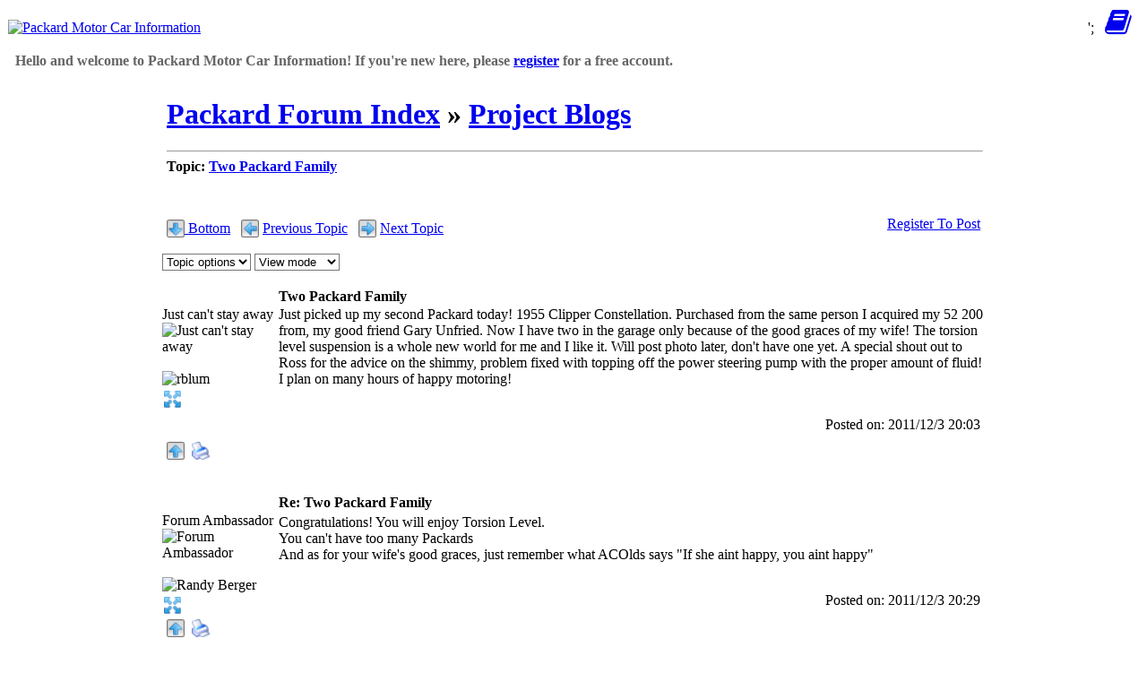

--- FILE ---
content_type: text/html; charset=UTF-8
request_url: https://packardinfo.com/xoops/html/modules/newbb/viewtopic.php?topic_id=8419&post_id=90649
body_size: 12222
content:
<!DOCTYPE html>
<html xmlns="http://www.w3.org/1999/xhtml" xml:lang="en" lang="en">
<head>
	
<meta id="viewport" name="viewport" content=" ">

<script type="text/javascript">
//mobile viewport hack
(function(){

  function apply_viewport(){
    if( /Android|webOS|iPhone|iPad|iPod|BlackBerry/i.test(navigator.userAgent)   ) {

      var ww = window.screen.width;
      var mw = 1024; // min width of site
      var ratio =  ww / mw; //calculate ratio
      var viewport_meta_tag = document.getElementById('viewport');
      if( ww < mw){ //smaller than minimum size
        viewport_meta_tag.setAttribute('content', 'width=device-width, initial-scale=' + ratio + ', user-scalable=yes');
      }
      else { //regular size
        viewport_meta_tag.setAttribute('content', 'width=device-width, initial-scale=1.0, user-scalable=yes');
      }
    }
  }

  //ok, i need to update viewport scale if screen dimentions changed
  window.addEventListener('resize', function(){
    apply_viewport();
  });

  apply_viewport();

}());
</script>
	
	
    <!-- Assign Theme name -->
        <!-- Title and meta -->
    <meta http-equiv="content-type" content="text/html; charset=UTF-8"/>
    <title>Re: Two Packard Family [Project Blogs] - Packard Motor Car Information</title>
    <meta name="robots" content="index,follow"/>
    <meta name="keywords" content="&amp;quot;If ACOlds Congratulations! Level. Packards Torsion graces, happy&amp;quot; happy, remember wife&#039;s "/>
    <meta name="description" content="Congratulations!  You will enjoy Torsion Level. You can&#039;t have too many Packards   And as for your wife&#039;s good graces, j"/>
    <meta name="rating" content="general"/>
    <meta name="author" content="Packard Information (packardinfo.com)"/>
    <meta name="copyright" content="Copyright 2006-2025, PackardInfo.com All Rights Reserved"/>
    <meta name="generator" content="XOOPS"/>

	<link rel="preconnect" href="https://fonts.googleapis.com">
	<link rel="preconnect" href="https://fonts.gstatic.com" crossorigin>
	<link href="https://fonts.googleapis.com/css2?family=Special+Elite&display=swap" rel="stylesheet">
	<link href="https://unpkg.com/filepond@^4/dist/filepond.css" rel="stylesheet" />
	
    <!-- Rss -->
    <link rel="alternate" type="application/rss+xml" title="" href="https://packardinfo.com/xoops/html/backend.php"/>

    <!-- Favicon -->
    <link rel="shortcut icon" type="image/ico" href="https://packardinfo.com/xoops/html/themes/packardinfotheme/icons/favicon.ico?v3">
    <link rel="icon" type="image/png" href="https://packardinfo.com/xoops/html/icons/favicon.png?v3">
	<link rel="apple-touch-icon" sizes="180x180" href="https://packardinfo.com/xoops/html/themes/packardinfotheme/icons/apple-touch-icon.png">
    <link rel="icon" type="image/png" sizes="32x32" href="https://packardinfo.com/xoops/html/themes/packardinfotheme/icons/favicon-32x32.png">
    <link rel="icon" type="image/png" sizes="16x16" href="https://packardinfo.com/xoops/html/themes/packardinfotheme/icons/favicon-16x16.png">
    
    <!-- Sheet Css -->
    <link rel="stylesheet" type="text/css" media="all" title="Style sheet" href="https://packardinfo.com/xoops/html/xoops.css"/>
    <link rel="stylesheet" type="text/css" media="all" title="Style sheet" href="https://packardinfo.com/xoops/html/themes/packardinfotheme/style.css?v6"/>
    <!--[if lte IE 8]>
    <link rel="stylesheet" href="https://packardinfo.com/xoops/html/themes/packardinfotheme/styleIE8.css" type="text/css"/>
    <![endif]-->

    <!-- customized header contents -->
    <script src="https://packardinfo.com/xoops/html/include/xoops.js" type="text/javascript"></script>
<script type="text/javascript" src="https://packardinfo.com/xoops/html/class/textsanitizer/image/image.js"></script>
<script src="https://packardinfo.com/xoops/html/modules/newbb/templates/js/language/english/newbb_toggle.js" type="text/javascript"></script>
<script src="https://packardinfo.com/xoops/html/modules/newbb/templates/js/language/english/newbb_validation.js" type="text/javascript"></script>
<script type="text/javascript">
//<![CDATA[
var toggle_cookie="newbb_0IP18.116.28.10G";
//]]></script>
<link rel="stylesheet" href="https://packardinfo.com/xoops/html/language/english/style.css" type="text/css" />
<link rel="stylesheet" href="https://packardinfo.com/xoops/html/modules/newbb/templates/css/language/english/style.css" type="text/css" />
<link rel="stylesheet" href="https://packardinfo.com/xoops/html/media/font-awesome/css/font-awesome.min.css" type="text/css" />


</head>
<body id="newbb" class="en">

<!-- Start Header -->
<table style="border-spacing: 0px;">
    <tr id="header">
        <td id="headerlogo"><a href="https://packardinfo.com/xoops/html/" title="Packard Motor Car Information"><img src="https://packardinfo.com/xoops/html/themes/packardinfotheme/logo_normal.jpg" width="586" height="81" alt="Packard Motor Car Information"/></a></td>
         
		 <td > <span style="float: right;height: 45px;">
			 <a href="javascript:void(0);" class="icon" onclick="showNotifyMenu()" onmouseover="mouseOverBell()" onmouseout="mouseOutBell()" id="NotifyA"><i class="fa fa-bell fa-2x" id="NotifyBell" style="display:none;"></i></a>&nbsp;';
			
				 
			 
		<a href="javascript:void(0);" class="icon" onclick="showNavMenu()">
			<i class="fa fa-bars fa-2x" id="HBbutton" style="display: none"></i></a>&nbsp;
			<a href="javascript:void(0);" class="icon" onclick="show_hide_column( 2, false)"><i class="fa fa-book fa-2x"></i></a>&nbsp;&nbsp;</span>
			
			</td>
    </tr>
    <tr>
        <td id="headerbar" colspan="2" style="vertical-align: middle; height: 25px;"><div class="kevmod" style="color:#666666"><B>&nbsp; Hello and welcome to Packard Motor Car Information! If you're new here, please <a href="https://packardinfo.com/xoops/html/register.php">register</a> for a free account. &nbsp;</B></div>
			
		</td>
        			
    </tr>
	</table>
<!-- End header -->
<div class="kevmod" id="navtest" style="background-color:#E9E9E9; text-align: center; font-size: 14px; display: none">
	 
	
     <!-- start module menu loop -->
           		     <p><span style="display: inline-block; text-align: center"><a class="topnav" href="https://packardinfo.com/xoops/html/modules/newbb/" title="Forums">Forums</a></span>
                     <p><span style="display: inline-block; text-align: center"><a class="topnav" href="https://packardinfo.com/xoops/html/modules/archive/" title="Literature Archive">Literature Archive</a></span>
                     <p><span style="display: inline-block; text-align: center"><a class="topnav" href="https://packardinfo.com/xoops/html/modules/myalbum/" title="Photo Archive">Photo Archive</a></span>
                     <p><span style="display: inline-block; text-align: center"><a class="topnav" href="https://packardinfo.com/xoops/html/modules/modelinfo/" title="Model Information">Model Information</a></span>
                     <p><span style="display: inline-block; text-align: center"><a class="topnav" href="https://packardinfo.com/xoops/html/modules/decoder/" title="Packard Decoder">Packard Decoder</a></span>
                     <p><span style="display: inline-block; text-align: center"><a class="topnav" href="https://packardinfo.com/xoops/html/modules/serviceinfo/" title="Factory Service Index">Factory Service Index</a></span>
                     <p><span style="display: inline-block; text-align: center"><a class="topnav" href="https://packardinfo.com/xoops/html/modules/partslist/" title="Factory Parts List">Factory Parts List</a></span>
                     <p><span style="display: inline-block; text-align: center"><a class="topnav" href="https://packardinfo.com/xoops/html/modules/parts/" title="Parts Cross-Reference">Parts Cross-Reference</a></span>
                     <p><span style="display: inline-block; text-align: center"><a class="topnav" href="https://packardinfo.com/xoops/html/modules/paintxref/" title="Paint Cross-Reference">Paint Cross-Reference</a></span>
                     <p><span style="display: inline-block; text-align: center"><a class="topnav" href="https://packardinfo.com/xoops/html/modules/registry/" title="Vehicle Registry">Vehicle Registry</a></span>
                     <p><span style="display: inline-block; text-align: center"><a class="topnav" href="https://packardinfo.com/xoops/html/modules/dealer/" title="Dealership List">Dealership List</a></span>
                     <p><span style="display: inline-block; text-align: center"><a class="topnav" href="https://packardinfo.com/xoops/html/modules/directory/" title="Directory">Directory</a></span>
                     <p><span style="display: inline-block; text-align: center"><a class="topnav" href="https://packardinfo.com/xoops/html/modules/pm/" title="Private Messaging">Private Messaging</a></span>
                <!-- end module menu loop -->
			
			</div>
		
			
<table style="border-spacing: 0px;">
    <tr>
        <!-- Start left blocks loop -->
        		
		  <td id="leftcolumn" style="width: 170px; ">
                            <div class="blockTitle">Login</div>
<div class="blockContent"><div class="txtcenter">
    <form style="margin-top: 0;" action="https://packardinfo.com/xoops/html/user.php" method="post">
        Username: <br>
        <input type="text" name="uname" size="12" value="" maxlength="25"/><br>
        Password: <br>
        <input type="password" name="pass" size="12" maxlength="32"/><br>
                    <input type="checkbox" name="rememberme" value="On" class="formButton"/>
            Remember me
            <br>
                <br>
        <input type="hidden" name="xoops_redirect" value="/xoops/html/modules/newbb/viewtopic.php?topic_id=8419&amp;post_id=90649"/>
        <input type="hidden" name="op" value="login"/>
        <input type="submit" value="User Login"/><br>
        
    </form>
    <br>
    <a href="https://packardinfo.com/xoops/html/user.php#lost" title="Lost Password?">Lost Password?</a>
    <br><br>
    <a href="https://packardinfo.com/xoops/html/register.php" title="Register now!">Register now!</a>
</div></div>                            <div class="blockTitle">FAQ&#039;s</div>
<div class="blockContent"><a href="https://packardinfo.com/xoops/html/modules/newbb/viewforum.php?forum=14">Answers to Frequently Asked Questions</a></div>                            <div class="blockTitle">Main Menu</div>
<div class="blockContent">
	<div class="even">
  	  <a class="menuTop " href="https://packardinfo.com/xoops/html/" title="Home">Home</a>
	</div>
	
    <!-- start module menu loop -->
    	<div class="odd">
        <a class="menuMain maincurrent" href="https://packardinfo.com/xoops/html/modules/newbb/" title="Forums">Forums</a>
		
        	</div>
    	<div class="even">
        <a class="menuMain maincurrent" href="https://packardinfo.com/xoops/html/modules/archive/" title="Literature Archive">Literature Archive</a>
		
        	</div>
    	<div class="odd">
        <a class="menuMain maincurrent" href="https://packardinfo.com/xoops/html/modules/myalbum/" title="Photo Archive">Photo Archive</a>
		
        	</div>
    	<div class="even">
        <a class="menuMain maincurrent" href="https://packardinfo.com/xoops/html/modules/modelinfo/" title="Model Information">Model Information</a>
		
        	</div>
    	<div class="odd">
        <a class="menuMain maincurrent" href="https://packardinfo.com/xoops/html/modules/decoder/" title="Packard Decoder">Packard Decoder</a>
		
        	</div>
    	<div class="even">
        <a class="menuMain maincurrent" href="https://packardinfo.com/xoops/html/modules/serviceinfo/" title="Factory Service Index">Factory Service Index</a>
		
        	</div>
    	<div class="odd">
        <a class="menuMain maincurrent" href="https://packardinfo.com/xoops/html/modules/partslist/" title="Factory Parts List">Factory Parts List</a>
		
        	</div>
    	<div class="even">
        <a class="menuMain maincurrent" href="https://packardinfo.com/xoops/html/modules/parts/" title="Parts Cross-Reference">Parts Cross-Reference</a>
		
        	</div>
    	<div class="odd">
        <a class="menuMain maincurrent" href="https://packardinfo.com/xoops/html/modules/paintxref/" title="Paint Cross-Reference">Paint Cross-Reference</a>
		
        	</div>
    	<div class="even">
        <a class="menuMain maincurrent" href="https://packardinfo.com/xoops/html/modules/registry/" title="Vehicle Registry">Vehicle Registry</a>
		
        	</div>
    	<div class="odd">
        <a class="menuMain maincurrent" href="https://packardinfo.com/xoops/html/modules/dealer/" title="Dealership List">Dealership List</a>
		
        	</div>
    	<div class="even">
        <a class="menuMain maincurrent" href="https://packardinfo.com/xoops/html/modules/directory/" title="Directory">Directory</a>
		
        	</div>
    	<div class="odd">
        <a class="menuMain maincurrent" href="https://packardinfo.com/xoops/html/modules/extcal/" title="Upcoming Events">Upcoming Events</a>
		
        	</div>
    	
    <!-- end module menu loop --></div>                            <div class="blockTitle">Recent Forum Topics</div>
<div class="blockContent"><table class="outer" style="border-spacing: 1px; border: none">
    
                <tr class="even">
                        <td><a href="https://packardinfo.com/xoops/html/modules/newbb/viewtopic.php?topic_id=30538&amp;post_id=295339#forumpost295339"> Once Upon a Time in Indiana…</a></td>
        </tr>
            <tr class="odd">
                        <td><a href="https://packardinfo.com/xoops/html/modules/newbb/viewtopic.php?topic_id=30516&amp;post_id=295338#forumpost295338"> 120B spark plugs</a></td>
        </tr>
            <tr class="even">
                        <td><a href="https://packardinfo.com/xoops/html/modules/newbb/viewtopic.php?topic_id=26214&amp;post_id=295336#forumpost295336"> BigKev's 1937 115-C Convert…</a></td>
        </tr>
            <tr class="odd">
                        <td><a href="https://packardinfo.com/xoops/html/modules/newbb/viewtopic.php?topic_id=30537&amp;post_id=295334#forumpost295334"> 1925 Packard 333 Carb Valve…</a></td>
        </tr>
            <tr class="even">
                        <td><a href="https://packardinfo.com/xoops/html/modules/newbb/viewtopic.php?topic_id=12534&amp;post_id=295331#forumpost295331"> Various Online Packard Post…</a></td>
        </tr>
            <tr class="odd">
                        <td><a href="https://packardinfo.com/xoops/html/modules/newbb/viewtopic.php?topic_id=30524&amp;post_id=295330#forumpost295330"> transmission shifter fork i…</a></td>
        </tr>
            <tr class="even">
                        <td><a href="https://packardinfo.com/xoops/html/modules/newbb/viewtopic.php?topic_id=30536&amp;post_id=295329#forumpost295329"> TO SELL, UPDATE: 1935-37 Se…</a></td>
        </tr>
            <tr class="odd">
                        <td><a href="https://packardinfo.com/xoops/html/modules/newbb/viewtopic.php?topic_id=30535&amp;post_id=295328#forumpost295328"> TO SELL, UPDATE: 1935-37 Se…</a></td>
        </tr>
            <tr class="even">
                        <td><a href="https://packardinfo.com/xoops/html/modules/newbb/viewtopic.php?topic_id=30534&amp;post_id=295327#forumpost295327"> TO SELL, UPDATE: 1935-37 Se…</a></td>
        </tr>
            <tr class="odd">
                        <td><a href="https://packardinfo.com/xoops/html/modules/newbb/viewtopic.php?topic_id=30234&amp;post_id=295326#forumpost295326"> 33RD Annual Florida Packard…</a></td>
        </tr>
    
    
</table>

</div>                            <div class="blockTitle">Who is Online</div>
<div class="blockContent"><strong>127</strong> user(s) are online (<strong>80</strong> user(s) are browsing <strong>Forums</strong>)
<br><br>
Members: 1
<br>
Guests: 126
<br><br>
 <a href="https://packardinfo.com/xoops/html/userinfo.php?uid=156175" title="51Pack200">51Pack200</a>,
<a href="javascript:openWithSelfMain('https://packardinfo.com/xoops/html/misc.php?action=showpopups&amp;type=online','Online',420,350);" title="more...">
    more...
</a></div>                            <div class="blockTitle">Helping out...</div>
<div class="blockContent"><small>PackardInfo is a free resource for Packard Owners that is completely supported by user donations. If you can help out, that would be great!</small>

<p>
<center><a href="https://www.paypal.com/donate?hosted_button_id=Q3MUTY37XPVTA"><img alt="Donate via PayPal" src="https://packardinfo.com/xoops/html/images/donateButton.png" title="Donate via PayPal" width="147" height="47" ></a></center>



</div>                            <div class="blockTitle">Video Content</div>
<div class="blockContent"><small>Visit PackardInfo.com YouTube Playlist</small>

<p>

<center><a href="https://youtube.com/playlist?list=PLdCsJcbik9YPVJHWHUhx9s0e6rtJ6DbGM"><img alt="Donate via PayPal" src="https://packardinfo.com/xoops/html/images/youtube.png" title="YouTube Playlist" width="48" height="34" ></a></center>



</div>                    </td>
                <!-- End left blocks loop -->

        <td id="centercolumn" style="width: auto">
            <!-- Display center blocks if any -->
                        <!-- End center top blocks loop -->

            <!-- Start content module page -->
                        <div id="content">
    <div class="forum_title">
       <div class="kevmod"><h1><a href="https://packardinfo.com/xoops/html/modules/newbb/index.php">Packard Forum Index</a> <span class="delimiter">&raquo;</span>
			<a href="https://packardinfo.com/xoops/html/modules/newbb/viewforum.php?forum=10">Project Blogs</a></h1></div>
			<hr class="align_left" width="99%" size="1">
			<strong>Topic: <a href="https://packardinfo.com/xoops/html/modules/newbb/viewtopic.php?topic_id=8419">Two Packard Family</a></strong> 			    </div>
	

<div class="clear"></div>
<br>





<div class="clear"></div>

    <div class="clear"></div>
<br>

<div style="padding: 5px;">
         <span class="icon_left">
                <a id="threadtop">
        </a><img src="https://packardinfo.com/xoops/html/modules/newbb/templates/images/icon/down.png" alt="Bottom" width="20" height="20" title="Bottom" align="middle" class='forum_icon' id=down ><a href="#threadbottom" style="vertical-align: -webkit-baseline-middle;"> Bottom</a>&nbsp;&nbsp;
        <img src="https://packardinfo.com/xoops/html/modules/newbb/templates/images/icon/previous.png" alt="Previous Topic" width="20" height="20" title="Previous Topic" align="middle" class='forum_icon' id=previous >&nbsp;<a href="https://packardinfo.com/xoops/html/modules/newbb/viewtopic.php?order=ASC&amp;topic_id=8419&amp;forum=10&amp;move=prev" style="vertical-align: -webkit-baseline-middle;">Previous Topic</a>&nbsp;&nbsp;
        <img src="https://packardinfo.com/xoops/html/modules/newbb/templates/images/icon/next.png" alt="Next Topic" width="20" height="20" title="Next Topic" align="middle" class='forum_icon' id=next >&nbsp;<a href="https://packardinfo.com/xoops/html/modules/newbb/viewtopic.php?order=ASC&amp;topic_id=8419&amp;forum=10&amp;move=next" style="vertical-align: -webkit-baseline-middle;">Next Topic</a>
    </span>
        <span class="icon_right">
&nbsp;&nbsp;<a href="https://packardinfo.com/xoops/html/user.php?xoops_redirect=/xoops/html/modules/newbb/viewtopic.php?topic_id=8419&amp;post_id=90649">Register To Post</a>
</span>
</div>
<div class="clear"></div>
<br>

<div>
    <div class="dropdown">
        <select name="topicoption" id="topicoption" onchange="if(this.options[this.selectedIndex].value.length >0 ) { window.document.location=this.options[this.selectedIndex].value;}">
            <option value="">Topic options</option>
                                </select>
                
        <select
                name="viewmode" id="viewmode"
                onchange="if(this.options[this.selectedIndex].value.length >0 ) { window.location=this.options[this.selectedIndex].value;}">
            <option value="">View mode</option>
                            <option value="https://packardinfo.com/xoops/html/modules/newbb/viewtopic.php?order=DESC&amp;status=$status&amp;topic_id=8419">Newest First</option>
                    </select>
                    </div>
        <div class="icon_right">
             </div>
</div>
<div class="clear"></div>
<br>




    <!-- START irmtfan assign forum_post_prefix smarty -->
    <!-- change the value to what you prefer. even value="" (no prefix) is acceptable -->
        <!-- it is the first time then add id=0 for recognizoing top of the topic to scroll when $post_id=0 (just $topic_id in the URL) -->
    <div id="forumpost0"></div>
<!-- END irmtfan assign forum_post_prefix smarty -->
<!-- irmtfan removed
-->
<table class="outer" cellpadding="0" cellspacing="0" border="0" width="100%" align="center" style="border-bottom-width: 0;">
    <tr>
        <!-- irmtfan hardcode removed align="left" -->
        <th style="width: 130px" class="left">
            <div class="ThreadUserName"><a href='https://packardinfo.com/xoops/html/userinfo.php?uid=321'>rblum</a></div>
        </th>
        <!-- irmtfan hardcode removed align="left" -->
        <th style="width: auto" class="left">
            <div class="comTitle">Two Packard Family</div>
        </th>
        <!-- irmtfan hardcode removed align="right" -->
        <th class="right">
            <!-- irmtfan hardcode removed style="float: right;" -->
            <div class="ThreadTitle">
                                    <!-- irmtfan add id for each post -->
                    <a id="forumpost90648" href="https://packardinfo.com/xoops/html/modules/newbb/viewtopic.php?topic_id=8419&post_id=90648#forumpost90648">#1</a>
                            </div>
        </th>
    </tr>
    <tr>
                <td style="width: 130px" class="odd" rowspan="2" valign="top">
                            <!-- START hacked by irmtfan rank_title -> rank.title -->
                <div class="comUserRankText"> Just can&#039;t stay away<br><img src="https://packardinfo.com/xoops/html/uploads/rank3dbf8ea81e642.gif" width="76" height="13" alt="Just can&#039;t stay away" ></div>
                <!-- END hacked by irmtfan -->

                                    <br>
					<img class="comUserImg" src="https://packardinfo.com/xoops/html/uploads/avatars/cavt321.jpg"
					  width="120" height="80" style="max-width:120px; height: auto"					
                    alt="rblum">
                                <br>
                                    <!-- irmtfan simplify onclick method (this.children[0] for IE7&8) - remove hardcode style="padding:2px;"-->
                    <span class="pointer"
                          onclick="ToggleBlockCategory('90648',(this.firstElementChild || this.children[0]) , 'https://packardinfo.com/xoops/html/modules/newbb/templates/images/icon/less.png', 'https://packardinfo.com/xoops/html/modules/newbb/templates/images/icon/more.png','Hide User information','See User information')">
                        <img src="https://packardinfo.com/xoops/html/modules/newbb/templates/images/icon/more.png" alt="See User information" width="20" height="20" title="See User information" align="middle" class='forum_icon' id=more >
                   </span>
                    <!-- irmtfan move semicolon -->
                    <div id="90648" style="display: none;">
                        <div class="comUserStat"><span class="comUserStatCaption">Joined:</span><br>2007/8/27 22:42<br><span class="comUserStatCaption">Last Login
                                :</span><br>2025/6/24 18:58</div>
                        <!-- irmtfan add last_login -->
                                                    <div class="comUserStat"><span class="comUserStatCaption">From</span> Maryland</div>
                                                                            <div class="comUserStat"><span class="comUserStatCaption">Group:</span>
                                 <br>Registered Users                            </div>
                                                <div class="comUserStat">
                            <span class="comUserStatCaption">Posts:</span>
                                                            <a href="https://packardinfo.com/xoops/html/modules/newbb/viewpost.php?uid=321" title="All" target="_self">52</a>
                                                                                </div>
                                                                    </div>
                                    </td>

        <td colspan="2" class="even">
                        <div class="comText">Just picked up my second Packard today!  1955 Clipper Constellation.  Purchased from the same person I acquired my 52 200 from, my good friend Gary Unfried.  Now I have two in the garage only because of the good graces of my wife!  The torsion level suspension is a whole new world for me and I like it.  Will post photo later, don't have one yet.  A special shout out to Ross for the advice on the shimmy, problem fixed with topping off the power steering pump with the proper amount of fluid!  I plan on many hours of happy motoring!</div>
                        <div class="clear"></div>
            <br>
            <!-- irmtfan hardcode removed style="float: right; padding: 5px; margin-top: 10px;" -->
            <div class="post_ip">
                                                Posted on: 2011/12/3 20:03</div>
                                </td>
    </tr>

    <tr>
                <td colspan="2" class="odd" valign="bottom">
                                </td>
    </tr>

    <tr>
        <td colspan="3" class="foot">
            <table style="border: 0; padding: 0; margin: 0;">
                <tr>
                    <!--  irmtfan removed hardcode style="text-align:left;" -->
                    <td class="left">
                        &nbsp;<a href="#threadtop" title="Top"><img src="https://packardinfo.com/xoops/html/modules/newbb/templates/images/icon/up.png" alt="Top" width="20" height="20" title="Top" align="middle" class='forum_icon' id=up ></a>&nbsp;
                                                                                <!--  irmtfan add alt key -->
                            <a href="https://packardinfo.com/xoops/html/modules/newbb/print.php?form=2&amp;forum=10&amp;topic_id=8419&amp;post_id=90648" alt="Print" title="Print" target="_blank"> <img src="https://packardinfo.com/xoops/html/modules/newbb/templates/images/icon/printer.png" alt="Print" width="20" height="20" title="Print" align="middle" class='forum_icon' id=printer ></a>&nbsp;
                                                    <!--  irmtfan add alt key -->
                            <a href="&amp;post_id=90648" alt="" title="" > </a>&nbsp;
                                                    <!--  irmtfan add alt key -->
                            <a href="&amp;post_id=90648" alt="" title="" > </a><form name="frmReaction_90648" id="frmReaction_90648" style="display: inline; align-items: inherit; vertical-align: middle; padding-right: 2px; font-size: small;"><input type="hidden" name="SelectedReaction_90648" id="SelectedReaction_90648" value = "-1"><input type="hidden" name="ReactionValue_90648_0" id="SelectedReaction_90648_0" value = "0"><img alt="Like" title="Like" id="ReactIMG_90648_0" src="./assets/images/reaction/Like.png" style="vertical-align: -webkit-baseline-middle; padding-right: 2px;" hidden><input type="hidden" name="ReactionValue_90648_1" id="SelectedReaction_90648_1" value = "0"><img alt="Love" title="Love" id="ReactIMG_90648_1" src="./assets/images/reaction/Love.png" style="vertical-align: -webkit-baseline-middle; padding-right: 2px;" hidden><input type="hidden" name="ReactionValue_90648_2" id="SelectedReaction_90648_2" value = "0"><img alt="Hug" title="Hug" id="ReactIMG_90648_2" src="./assets/images/reaction/Hug.png" style="vertical-align: -webkit-baseline-middle; padding-right: 2px;" hidden><input type="hidden" name="ReactionValue_90648_3" id="SelectedReaction_90648_3" value = "0"><img alt="Laugh" title="Laugh" id="ReactIMG_90648_3" src="./assets/images/reaction/Laugh.png" style="vertical-align: -webkit-baseline-middle; padding-right: 2px;" hidden><input type="hidden" name="ReactionValue_90648_4" id="SelectedReaction_90648_4" value = "0"><img alt="Wow" title="Wow" id="ReactIMG_90648_4" src="./assets/images/reaction/Wow.png" style="vertical-align: -webkit-baseline-middle; padding-right: 2px;" hidden><input type="hidden" name="ReactionValue_90648_5" id="SelectedReaction_90648_5" value = "0"><img alt="Sad" title="Sad" id="ReactIMG_90648_5" src="./assets/images/reaction/Sad.png" style="vertical-align: -webkit-baseline-middle; padding-right: 2px;" hidden><input type="hidden" name="ReactionValue_90648_6" id="SelectedReaction_90648_6" value = "0"><img alt="Hate" title="Hate" id="ReactIMG_90648_6" src="./assets/images/reaction/Hate.png" style="vertical-align: -webkit-baseline-middle; padding-right: 2px;" hidden><input type="hidden" name="ReactionValue_90648_7" id="SelectedReaction_90648_7" value = "0"><img alt="Dislike" title="Dislike" id="ReactIMG_90648_7" src="./assets/images/reaction/Dislike.png" style="vertical-align: -webkit-baseline-middle; padding-right: 2px;" hidden><input type="hidden" name="ReactionValue_90648_8" id="SelectedReaction_90648_8" value = "0"><img alt="Thinking" title="Thinking" id="ReactIMG_90648_8" src="./assets/images/reaction/Thinking.png" style="vertical-align: -webkit-baseline-middle; padding-right: 2px;" hidden><input type="hidden" name="ReactionValue_90648_9" id="SelectedReaction_90648_9" value = "0"><img alt="MindBlown" title="MindBlown" id="ReactIMG_90648_9" src="./assets/images/reaction/MindBlown.png" style="vertical-align: -webkit-baseline-middle; padding-right: 2px;" hidden><a title="Show User Reactions" href="./class/ReactionUsers.php?itemID=90648" target="popup" onclick="window.open('./class/ReactionUsers.php?itemID=90648','popup','width=300,height=500'); return false;"><span id="ReactCount_90648" hidden>&nbsp;(<span id="ReactCountValue_90648">0</span>)</span></a></form>&nbsp;
                                                                    </td>
                    <!--  irmtfan removed hardcode style="text-align:right;" -->
                    <td class="right">
                        <!--  irmtfan if the post is not advertise -->
                                                                                                    <!--<a href="#threadtop" title="Top"> <img src="https://packardinfo.com/xoops/html/modules/newbb/templates/images/icon/up.png" alt="Top" width="20" height="20" title="Top" align="middle" class='forum_icon' id=up ></a>-->
                    </td>
                </tr>
            </table>
        </td>
    </tr>
</table>    <br>
    <br>
        <!-- START irmtfan assign forum_post_prefix smarty -->
    <!-- change the value to what you prefer. even value="" (no prefix) is acceptable -->
        <!-- it is the first time then add id=0 for recognizoing top of the topic to scroll when $post_id=0 (just $topic_id in the URL) -->
    <div id="forumpost0"></div>
<!-- END irmtfan assign forum_post_prefix smarty -->
<!-- irmtfan removed
-->
<table class="outer" cellpadding="0" cellspacing="0" border="0" width="100%" align="center" style="border-bottom-width: 0;">
    <tr>
        <!-- irmtfan hardcode removed align="left" -->
        <th style="width: 130px" class="left">
            <div class="ThreadUserName"><a href='https://packardinfo.com/xoops/html/userinfo.php?uid=23'>Randy Berger</a></div>
        </th>
        <!-- irmtfan hardcode removed align="left" -->
        <th style="width: auto" class="left">
            <div class="comTitle">Re: Two Packard Family</div>
        </th>
        <!-- irmtfan hardcode removed align="right" -->
        <th class="right">
            <!-- irmtfan hardcode removed style="float: right;" -->
            <div class="ThreadTitle">
                                    <!-- irmtfan add id for each post -->
                    <a id="forumpost90649" href="https://packardinfo.com/xoops/html/modules/newbb/viewtopic.php?topic_id=8419&post_id=90649#forumpost90649">#2</a>
                            </div>
        </th>
    </tr>
    <tr>
                <td style="width: 130px" class="odd" rowspan="2" valign="top">
                            <!-- START hacked by irmtfan rank_title -> rank.title -->
                <div class="comUserRankText"> Forum Ambassador<br><img src="https://packardinfo.com/xoops/html/uploads/rank3dbf8edf15093.gif" width="76" height="13" alt="Forum Ambassador" ></div>
                <!-- END hacked by irmtfan -->

                                    <br>
					<img class="comUserImg" src="https://packardinfo.com/xoops/html/uploads/cavt5283f5e1393f3.jpg"
					  width="120" height="90" style="max-width:120px; height: auto"					
                    alt="Randy Berger">
                                <br>
                                    <!-- irmtfan simplify onclick method (this.children[0] for IE7&8) - remove hardcode style="padding:2px;"-->
                    <span class="pointer"
                          onclick="ToggleBlockCategory('90649',(this.firstElementChild || this.children[0]) , 'https://packardinfo.com/xoops/html/modules/newbb/templates/images/icon/less.png', 'https://packardinfo.com/xoops/html/modules/newbb/templates/images/icon/more.png','Hide User information','See User information')">
                        <img src="https://packardinfo.com/xoops/html/modules/newbb/templates/images/icon/more.png" alt="See User information" width="20" height="20" title="See User information" align="middle" class='forum_icon' id=more >
                   </span>
                    <!-- irmtfan move semicolon -->
                    <div id="90649" style="display: none;">
                        <div class="comUserStat"><span class="comUserStatCaption">Joined:</span><br>2006/5/15 22:10<br><span class="comUserStatCaption">Last Login
                                :</span><br>2020/10/12 6:10</div>
                        <!-- irmtfan add last_login -->
                                                    <div class="comUserStat"><span class="comUserStatCaption">From</span> Irwin, Pa</div>
                                                                            <div class="comUserStat"><span class="comUserStatCaption">Group:</span>
                                 <br>BlockedUsers                            </div>
                                                <div class="comUserStat">
                            <span class="comUserStatCaption">Posts:</span>
                                                            <a href="https://packardinfo.com/xoops/html/modules/newbb/viewpost.php?uid=23" title="All" target="_self">3328</a>
                                                                                </div>
                                                                    </div>
                                    </td>

        <td colspan="2" class="even">
                        <div class="comText">Congratulations!  You will enjoy Torsion Level.<br> You can't have too many Packards <img class="imgsmile" src="https://packardinfo.com/xoops/html/uploads/smil457a664158349.gif" alt="" /> <br> And as for your wife's good graces, just remember what ACOlds says &quot;If she aint happy, you aint happy&quot; <img class="imgsmile" src="https://packardinfo.com/xoops/html/uploads/smil48aa567ea4678.gif" alt="" /></div>
                        <div class="clear"></div>
            <br>
            <!-- irmtfan hardcode removed style="float: right; padding: 5px; margin-top: 10px;" -->
            <div class="post_ip">
                                                Posted on: 2011/12/3 20:29</div>
                                </td>
    </tr>

    <tr>
                <td colspan="2" class="odd" valign="bottom">
                                </td>
    </tr>

    <tr>
        <td colspan="3" class="foot">
            <table style="border: 0; padding: 0; margin: 0;">
                <tr>
                    <!--  irmtfan removed hardcode style="text-align:left;" -->
                    <td class="left">
                        &nbsp;<a href="#threadtop" title="Top"><img src="https://packardinfo.com/xoops/html/modules/newbb/templates/images/icon/up.png" alt="Top" width="20" height="20" title="Top" align="middle" class='forum_icon' id=up ></a>&nbsp;
                                                                                <!--  irmtfan add alt key -->
                            <a href="https://packardinfo.com/xoops/html/modules/newbb/print.php?form=2&amp;forum=10&amp;topic_id=8419&amp;post_id=90649" alt="Print" title="Print" target="_blank"> <img src="https://packardinfo.com/xoops/html/modules/newbb/templates/images/icon/printer.png" alt="Print" width="20" height="20" title="Print" align="middle" class='forum_icon' id=printer ></a>&nbsp;
                                                    <!--  irmtfan add alt key -->
                            <a href="&amp;post_id=90649" alt="" title="" > </a>&nbsp;
                                                    <!--  irmtfan add alt key -->
                            <a href="&amp;post_id=90649" alt="" title="" > </a><form name="frmReaction_90649" id="frmReaction_90649" style="display: inline; align-items: inherit; vertical-align: middle; padding-right: 2px; font-size: small;"><input type="hidden" name="SelectedReaction_90649" id="SelectedReaction_90649" value = "-1"><input type="hidden" name="ReactionValue_90649_0" id="SelectedReaction_90649_0" value = "0"><img alt="Like" title="Like" id="ReactIMG_90649_0" src="./assets/images/reaction/Like.png" style="vertical-align: -webkit-baseline-middle; padding-right: 2px;" hidden><input type="hidden" name="ReactionValue_90649_1" id="SelectedReaction_90649_1" value = "0"><img alt="Love" title="Love" id="ReactIMG_90649_1" src="./assets/images/reaction/Love.png" style="vertical-align: -webkit-baseline-middle; padding-right: 2px;" hidden><input type="hidden" name="ReactionValue_90649_2" id="SelectedReaction_90649_2" value = "0"><img alt="Hug" title="Hug" id="ReactIMG_90649_2" src="./assets/images/reaction/Hug.png" style="vertical-align: -webkit-baseline-middle; padding-right: 2px;" hidden><input type="hidden" name="ReactionValue_90649_3" id="SelectedReaction_90649_3" value = "0"><img alt="Laugh" title="Laugh" id="ReactIMG_90649_3" src="./assets/images/reaction/Laugh.png" style="vertical-align: -webkit-baseline-middle; padding-right: 2px;" hidden><input type="hidden" name="ReactionValue_90649_4" id="SelectedReaction_90649_4" value = "0"><img alt="Wow" title="Wow" id="ReactIMG_90649_4" src="./assets/images/reaction/Wow.png" style="vertical-align: -webkit-baseline-middle; padding-right: 2px;" hidden><input type="hidden" name="ReactionValue_90649_5" id="SelectedReaction_90649_5" value = "0"><img alt="Sad" title="Sad" id="ReactIMG_90649_5" src="./assets/images/reaction/Sad.png" style="vertical-align: -webkit-baseline-middle; padding-right: 2px;" hidden><input type="hidden" name="ReactionValue_90649_6" id="SelectedReaction_90649_6" value = "0"><img alt="Hate" title="Hate" id="ReactIMG_90649_6" src="./assets/images/reaction/Hate.png" style="vertical-align: -webkit-baseline-middle; padding-right: 2px;" hidden><input type="hidden" name="ReactionValue_90649_7" id="SelectedReaction_90649_7" value = "0"><img alt="Dislike" title="Dislike" id="ReactIMG_90649_7" src="./assets/images/reaction/Dislike.png" style="vertical-align: -webkit-baseline-middle; padding-right: 2px;" hidden><input type="hidden" name="ReactionValue_90649_8" id="SelectedReaction_90649_8" value = "0"><img alt="Thinking" title="Thinking" id="ReactIMG_90649_8" src="./assets/images/reaction/Thinking.png" style="vertical-align: -webkit-baseline-middle; padding-right: 2px;" hidden><input type="hidden" name="ReactionValue_90649_9" id="SelectedReaction_90649_9" value = "0"><img alt="MindBlown" title="MindBlown" id="ReactIMG_90649_9" src="./assets/images/reaction/MindBlown.png" style="vertical-align: -webkit-baseline-middle; padding-right: 2px;" hidden><a title="Show User Reactions" href="./class/ReactionUsers.php?itemID=90649" target="popup" onclick="window.open('./class/ReactionUsers.php?itemID=90649','popup','width=300,height=500'); return false;"><span id="ReactCount_90649" hidden>&nbsp;(<span id="ReactCountValue_90649">0</span>)</span></a></form>&nbsp;
                                                                    </td>
                    <!--  irmtfan removed hardcode style="text-align:right;" -->
                    <td class="right">
                        <!--  irmtfan if the post is not advertise -->
                                                                                                    <!--<a href="#threadtop" title="Top"> <img src="https://packardinfo.com/xoops/html/modules/newbb/templates/images/icon/up.png" alt="Top" width="20" height="20" title="Top" align="middle" class='forum_icon' id=up ></a>-->
                    </td>
                </tr>
            </table>
        </td>
    </tr>
</table>    <br>
    <br>
        <!-- START irmtfan assign forum_post_prefix smarty -->
    <!-- change the value to what you prefer. even value="" (no prefix) is acceptable -->
        <!-- it is the first time then add id=0 for recognizoing top of the topic to scroll when $post_id=0 (just $topic_id in the URL) -->
    <div id="forumpost0"></div>
<!-- END irmtfan assign forum_post_prefix smarty -->
<!-- irmtfan removed
-->
<table class="outer" cellpadding="0" cellspacing="0" border="0" width="100%" align="center" style="border-bottom-width: 0;">
    <tr>
        <!-- irmtfan hardcode removed align="left" -->
        <th style="width: 130px" class="left">
            <div class="ThreadUserName"><a href='https://packardinfo.com/xoops/html/userinfo.php?uid=226'>Ozstatman</a></div>
        </th>
        <!-- irmtfan hardcode removed align="left" -->
        <th style="width: auto" class="left">
            <div class="comTitle">Re: Two Packard Family</div>
        </th>
        <!-- irmtfan hardcode removed align="right" -->
        <th class="right">
            <!-- irmtfan hardcode removed style="float: right;" -->
            <div class="ThreadTitle">
                                    <!-- irmtfan add id for each post -->
                    <a id="forumpost90666" href="https://packardinfo.com/xoops/html/modules/newbb/viewtopic.php?topic_id=8419&post_id=90666#forumpost90666">#3</a>
                            </div>
        </th>
    </tr>
    <tr>
                <td style="width: 130px" class="odd" rowspan="2" valign="top">
                            <!-- START hacked by irmtfan rank_title -> rank.title -->
                <div class="comUserRankText"> Forum Ambassador<br><img src="https://packardinfo.com/xoops/html/uploads/rank3dbf8edf15093.gif" width="76" height="13" alt="Forum Ambassador" ></div>
                <!-- END hacked by irmtfan -->

                                    <br>
					<img class="comUserImg" src="https://packardinfo.com/xoops/html/uploads/avatars/cavt60665682c5977.jpg"
					  width="105" height="92" style="max-width:120px; height: auto"					
                    alt="Ozstatman">
                                <br>
                                    <!-- irmtfan simplify onclick method (this.children[0] for IE7&8) - remove hardcode style="padding:2px;"-->
                    <span class="pointer"
                          onclick="ToggleBlockCategory('90666',(this.firstElementChild || this.children[0]) , 'https://packardinfo.com/xoops/html/modules/newbb/templates/images/icon/less.png', 'https://packardinfo.com/xoops/html/modules/newbb/templates/images/icon/more.png','Hide User information','See User information')">
                        <img src="https://packardinfo.com/xoops/html/modules/newbb/templates/images/icon/more.png" alt="See User information" width="20" height="20" title="See User information" align="middle" class='forum_icon' id=more >
                   </span>
                    <!-- irmtfan move semicolon -->
                    <div id="90666" style="display: none;">
                        <div class="comUserStat"><span class="comUserStatCaption">Joined:</span><br>2007/5/20 3:34<br><span class="comUserStatCaption">Last Login
                                :</span><br>Today 21:38</div>
                        <!-- irmtfan add last_login -->
                                                    <div class="comUserStat"><span class="comUserStatCaption">From</span> Bowral, Southern Highlands of NSW, Australia</div>
                                                                            <div class="comUserStat"><span class="comUserStatCaption">Group:</span>
                                 <br>Registered Users <br>Forum Ambassadors <br>AdminHelper                            </div>
                                                <div class="comUserStat">
                            <span class="comUserStatCaption">Posts:</span>
                                                            <a href="https://packardinfo.com/xoops/html/modules/newbb/viewpost.php?uid=226" title="All" target="_self">12120</a>
                                                                                </div>
                                                                    </div>
                                    </td>

        <td colspan="2" class="even">
                        <div class="comText">First  <img class="imgsmile" src="https://packardinfo.com/xoops/html/uploads/smil457a6b9328a1e.gif" alt="" />  to your wife for being able to become a two Packard family.<br> Second  <img class="imgsmile" src="https://packardinfo.com/xoops/html/uploads/smil457a6b9328a1e.gif" alt="" />  to you for including your <a href="https://packardinfo.com/xoops/html/modules/registry/index.php?Action=view&ID=1094" rel="noopener external" title="">'55 Clipper Custom Constellation Hardtop Coupe </a>in the <a href="https://packardinfo.com/xoops/html/modules/registry/" rel="noopener external" title="">Packard Owner's Registry</a>.</div>
                        <div class="clear"></div>
            <br>
            <!-- irmtfan hardcode removed style="float: right; padding: 5px; margin-top: 10px;" -->
            <div class="post_ip">
                                                Posted on: 2011/12/4 0:55</div>
                                </td>
    </tr>

    <tr>
                <td colspan="2" class="odd" valign="bottom">
                                        <div class="signature">
                    <!-- irmtfan hardcode removed hardcode ____________________<br> -->
                    Mal<br> /o[]o\<br> ====<br> <img class="imgsmile" src="https://packardinfo.com/xoops/html/uploads/smil48aa528088790.gif" alt="" /> <br> Bowral, Southern Highlands of NSW, Australia<br> &quot;Out of chaos comes order&quot; - Nietzsche.<br>   <br> <a href="https://packardinfo.com/xoops/html/modules/registry/index.php?Action=view&ID=49" rel="noopener external" title="">1938 Eight Touring Sedan - SOLD</a><br> <br> <a href="https://packardinfo.com/xoops/html/modules/registry/index.php?Action=view&ID=55" rel="noopener external" title="">1941 One-Twenty Club Coupe - SOLD</a><br> <br> <a href="https://packardinfo.com/xoops/html/modules/registry/index.php?Action=view&ID=2132" rel="noopener external" title="">1948 Super Eight Limo, chassis RHD - SOLD</a><br> <br> <a href="https://packardinfo.com/xoops/html/modules/registry/index.php?Action=view&ID=2077" rel="noopener external" title="">1950 Eight Touring Sedan -  SOLD</a><br> <br> What's this? <img class="imgsmile" src="https://packardinfo.com/xoops/html/uploads/smil3dbd4d8676346.gif" alt="" /> <br> Put your Packard in the <a href="https://packardinfo.com/xoops/html/modules/registry/" rel="noopener external" title="">Packard Vehicle Registry!</a><br> Here's <a href="https://packardinfo.com/xoops/html/modules/newbb/viewtopic.php?topic_id=23878" rel="noopener external" title="">how!</a><br> Any questions - PM or email me at <a href="mailto:ozstatman@gmail.com" title="ozstatman@gmail.com">ozstatman@gmail.com</a>
                </div>
                    </td>
    </tr>

    <tr>
        <td colspan="3" class="foot">
            <table style="border: 0; padding: 0; margin: 0;">
                <tr>
                    <!--  irmtfan removed hardcode style="text-align:left;" -->
                    <td class="left">
                        &nbsp;<a href="#threadtop" title="Top"><img src="https://packardinfo.com/xoops/html/modules/newbb/templates/images/icon/up.png" alt="Top" width="20" height="20" title="Top" align="middle" class='forum_icon' id=up ></a>&nbsp;
                                                                                <!--  irmtfan add alt key -->
                            <a href="https://packardinfo.com/xoops/html/modules/newbb/print.php?form=2&amp;forum=10&amp;topic_id=8419&amp;post_id=90666" alt="Print" title="Print" target="_blank"> <img src="https://packardinfo.com/xoops/html/modules/newbb/templates/images/icon/printer.png" alt="Print" width="20" height="20" title="Print" align="middle" class='forum_icon' id=printer ></a>&nbsp;
                                                    <!--  irmtfan add alt key -->
                            <a href="&amp;post_id=90666" alt="" title="" > </a>&nbsp;
                                                    <!--  irmtfan add alt key -->
                            <a href="&amp;post_id=90666" alt="" title="" > </a><form name="frmReaction_90666" id="frmReaction_90666" style="display: inline; align-items: inherit; vertical-align: middle; padding-right: 2px; font-size: small;"><input type="hidden" name="SelectedReaction_90666" id="SelectedReaction_90666" value = "-1"><input type="hidden" name="ReactionValue_90666_0" id="SelectedReaction_90666_0" value = "0"><img alt="Like" title="Like" id="ReactIMG_90666_0" src="./assets/images/reaction/Like.png" style="vertical-align: -webkit-baseline-middle; padding-right: 2px;" hidden><input type="hidden" name="ReactionValue_90666_1" id="SelectedReaction_90666_1" value = "0"><img alt="Love" title="Love" id="ReactIMG_90666_1" src="./assets/images/reaction/Love.png" style="vertical-align: -webkit-baseline-middle; padding-right: 2px;" hidden><input type="hidden" name="ReactionValue_90666_2" id="SelectedReaction_90666_2" value = "0"><img alt="Hug" title="Hug" id="ReactIMG_90666_2" src="./assets/images/reaction/Hug.png" style="vertical-align: -webkit-baseline-middle; padding-right: 2px;" hidden><input type="hidden" name="ReactionValue_90666_3" id="SelectedReaction_90666_3" value = "0"><img alt="Laugh" title="Laugh" id="ReactIMG_90666_3" src="./assets/images/reaction/Laugh.png" style="vertical-align: -webkit-baseline-middle; padding-right: 2px;" hidden><input type="hidden" name="ReactionValue_90666_4" id="SelectedReaction_90666_4" value = "0"><img alt="Wow" title="Wow" id="ReactIMG_90666_4" src="./assets/images/reaction/Wow.png" style="vertical-align: -webkit-baseline-middle; padding-right: 2px;" hidden><input type="hidden" name="ReactionValue_90666_5" id="SelectedReaction_90666_5" value = "0"><img alt="Sad" title="Sad" id="ReactIMG_90666_5" src="./assets/images/reaction/Sad.png" style="vertical-align: -webkit-baseline-middle; padding-right: 2px;" hidden><input type="hidden" name="ReactionValue_90666_6" id="SelectedReaction_90666_6" value = "0"><img alt="Hate" title="Hate" id="ReactIMG_90666_6" src="./assets/images/reaction/Hate.png" style="vertical-align: -webkit-baseline-middle; padding-right: 2px;" hidden><input type="hidden" name="ReactionValue_90666_7" id="SelectedReaction_90666_7" value = "0"><img alt="Dislike" title="Dislike" id="ReactIMG_90666_7" src="./assets/images/reaction/Dislike.png" style="vertical-align: -webkit-baseline-middle; padding-right: 2px;" hidden><input type="hidden" name="ReactionValue_90666_8" id="SelectedReaction_90666_8" value = "0"><img alt="Thinking" title="Thinking" id="ReactIMG_90666_8" src="./assets/images/reaction/Thinking.png" style="vertical-align: -webkit-baseline-middle; padding-right: 2px;" hidden><input type="hidden" name="ReactionValue_90666_9" id="SelectedReaction_90666_9" value = "0"><img alt="MindBlown" title="MindBlown" id="ReactIMG_90666_9" src="./assets/images/reaction/MindBlown.png" style="vertical-align: -webkit-baseline-middle; padding-right: 2px;" hidden><a title="Show User Reactions" href="./class/ReactionUsers.php?itemID=90666" target="popup" onclick="window.open('./class/ReactionUsers.php?itemID=90666','popup','width=300,height=500'); return false;"><span id="ReactCount_90666" hidden>&nbsp;(<span id="ReactCountValue_90666">0</span>)</span></a></form>&nbsp;
                                                                    </td>
                    <!--  irmtfan removed hardcode style="text-align:right;" -->
                    <td class="right">
                        <!--  irmtfan if the post is not advertise -->
                                                                                                    <!--<a href="#threadtop" title="Top"> <img src="https://packardinfo.com/xoops/html/modules/newbb/templates/images/icon/up.png" alt="Top" width="20" height="20" title="Top" align="middle" class='forum_icon' id=up ></a>-->
                    </td>
                </tr>
            </table>
        </td>
    </tr>
</table>    <br>
    <br>
        <!-- START irmtfan assign forum_post_prefix smarty -->
    <!-- change the value to what you prefer. even value="" (no prefix) is acceptable -->
        <!-- it is the first time then add id=0 for recognizoing top of the topic to scroll when $post_id=0 (just $topic_id in the URL) -->
    <div id="forumpost0"></div>
<!-- END irmtfan assign forum_post_prefix smarty -->
<!-- irmtfan removed
-->
<table class="outer" cellpadding="0" cellspacing="0" border="0" width="100%" align="center" style="border-bottom-width: 0;">
    <tr>
        <!-- irmtfan hardcode removed align="left" -->
        <th style="width: 130px" class="left">
            <div class="ThreadUserName"><a href='https://packardinfo.com/xoops/html/userinfo.php?uid=321'>rblum</a></div>
        </th>
        <!-- irmtfan hardcode removed align="left" -->
        <th style="width: auto" class="left">
            <div class="comTitle">Re: Two Packard Family</div>
        </th>
        <!-- irmtfan hardcode removed align="right" -->
        <th class="right">
            <!-- irmtfan hardcode removed style="float: right;" -->
            <div class="ThreadTitle">
                                    <!-- irmtfan add id for each post -->
                    <a id="forumpost90678" href="https://packardinfo.com/xoops/html/modules/newbb/viewtopic.php?topic_id=8419&post_id=90678#forumpost90678">#4</a>
                            </div>
        </th>
    </tr>
    <tr>
                <td style="width: 130px" class="odd" rowspan="2" valign="top">
                            <!-- START hacked by irmtfan rank_title -> rank.title -->
                <div class="comUserRankText"> Just can&#039;t stay away<br><img src="https://packardinfo.com/xoops/html/uploads/rank3dbf8ea81e642.gif" width="76" height="13" alt="Just can&#039;t stay away" ></div>
                <!-- END hacked by irmtfan -->

                                    <br>
					<img class="comUserImg" src="https://packardinfo.com/xoops/html/uploads/avatars/cavt321.jpg"
					  width="120" height="80" style="max-width:120px; height: auto"					
                    alt="rblum">
                                <br>
                                    <!-- irmtfan simplify onclick method (this.children[0] for IE7&8) - remove hardcode style="padding:2px;"-->
                    <span class="pointer"
                          onclick="ToggleBlockCategory('90678',(this.firstElementChild || this.children[0]) , 'https://packardinfo.com/xoops/html/modules/newbb/templates/images/icon/less.png', 'https://packardinfo.com/xoops/html/modules/newbb/templates/images/icon/more.png','Hide User information','See User information')">
                        <img src="https://packardinfo.com/xoops/html/modules/newbb/templates/images/icon/more.png" alt="See User information" width="20" height="20" title="See User information" align="middle" class='forum_icon' id=more >
                   </span>
                    <!-- irmtfan move semicolon -->
                    <div id="90678" style="display: none;">
                        <div class="comUserStat"><span class="comUserStatCaption">Joined:</span><br>2007/8/27 22:42<br><span class="comUserStatCaption">Last Login
                                :</span><br>2025/6/24 18:58</div>
                        <!-- irmtfan add last_login -->
                                                    <div class="comUserStat"><span class="comUserStatCaption">From</span> Maryland</div>
                                                                            <div class="comUserStat"><span class="comUserStatCaption">Group:</span>
                                 <br>Registered Users                            </div>
                                                <div class="comUserStat">
                            <span class="comUserStatCaption">Posts:</span>
                                                            <a href="https://packardinfo.com/xoops/html/modules/newbb/viewpost.php?uid=321" title="All" target="_self">52</a>
                                                                                </div>
                                                                    </div>
                                    </td>

        <td colspan="2" class="even">
                        <div class="comText">Ozstatman and Randy,<br> <br> Thanks for posting your replies!  Oz, I did not want to be banished from Packard heaven by not updating the registry!  Again, thanks.</div>
                        <div class="clear"></div>
            <br>
            <!-- irmtfan hardcode removed style="float: right; padding: 5px; margin-top: 10px;" -->
            <div class="post_ip">
                                                Posted on: 2011/12/4 9:57</div>
                                </td>
    </tr>

    <tr>
                <td colspan="2" class="odd" valign="bottom">
                                </td>
    </tr>

    <tr>
        <td colspan="3" class="foot">
            <table style="border: 0; padding: 0; margin: 0;">
                <tr>
                    <!--  irmtfan removed hardcode style="text-align:left;" -->
                    <td class="left">
                        &nbsp;<a href="#threadtop" title="Top"><img src="https://packardinfo.com/xoops/html/modules/newbb/templates/images/icon/up.png" alt="Top" width="20" height="20" title="Top" align="middle" class='forum_icon' id=up ></a>&nbsp;
                                                                                <!--  irmtfan add alt key -->
                            <a href="https://packardinfo.com/xoops/html/modules/newbb/print.php?form=2&amp;forum=10&amp;topic_id=8419&amp;post_id=90678" alt="Print" title="Print" target="_blank"> <img src="https://packardinfo.com/xoops/html/modules/newbb/templates/images/icon/printer.png" alt="Print" width="20" height="20" title="Print" align="middle" class='forum_icon' id=printer ></a>&nbsp;
                                                    <!--  irmtfan add alt key -->
                            <a href="&amp;post_id=90678" alt="" title="" > </a>&nbsp;
                                                    <!--  irmtfan add alt key -->
                            <a href="&amp;post_id=90678" alt="" title="" > </a><form name="frmReaction_90678" id="frmReaction_90678" style="display: inline; align-items: inherit; vertical-align: middle; padding-right: 2px; font-size: small;"><input type="hidden" name="SelectedReaction_90678" id="SelectedReaction_90678" value = "-1"><input type="hidden" name="ReactionValue_90678_0" id="SelectedReaction_90678_0" value = "0"><img alt="Like" title="Like" id="ReactIMG_90678_0" src="./assets/images/reaction/Like.png" style="vertical-align: -webkit-baseline-middle; padding-right: 2px;" hidden><input type="hidden" name="ReactionValue_90678_1" id="SelectedReaction_90678_1" value = "0"><img alt="Love" title="Love" id="ReactIMG_90678_1" src="./assets/images/reaction/Love.png" style="vertical-align: -webkit-baseline-middle; padding-right: 2px;" hidden><input type="hidden" name="ReactionValue_90678_2" id="SelectedReaction_90678_2" value = "0"><img alt="Hug" title="Hug" id="ReactIMG_90678_2" src="./assets/images/reaction/Hug.png" style="vertical-align: -webkit-baseline-middle; padding-right: 2px;" hidden><input type="hidden" name="ReactionValue_90678_3" id="SelectedReaction_90678_3" value = "0"><img alt="Laugh" title="Laugh" id="ReactIMG_90678_3" src="./assets/images/reaction/Laugh.png" style="vertical-align: -webkit-baseline-middle; padding-right: 2px;" hidden><input type="hidden" name="ReactionValue_90678_4" id="SelectedReaction_90678_4" value = "0"><img alt="Wow" title="Wow" id="ReactIMG_90678_4" src="./assets/images/reaction/Wow.png" style="vertical-align: -webkit-baseline-middle; padding-right: 2px;" hidden><input type="hidden" name="ReactionValue_90678_5" id="SelectedReaction_90678_5" value = "0"><img alt="Sad" title="Sad" id="ReactIMG_90678_5" src="./assets/images/reaction/Sad.png" style="vertical-align: -webkit-baseline-middle; padding-right: 2px;" hidden><input type="hidden" name="ReactionValue_90678_6" id="SelectedReaction_90678_6" value = "0"><img alt="Hate" title="Hate" id="ReactIMG_90678_6" src="./assets/images/reaction/Hate.png" style="vertical-align: -webkit-baseline-middle; padding-right: 2px;" hidden><input type="hidden" name="ReactionValue_90678_7" id="SelectedReaction_90678_7" value = "0"><img alt="Dislike" title="Dislike" id="ReactIMG_90678_7" src="./assets/images/reaction/Dislike.png" style="vertical-align: -webkit-baseline-middle; padding-right: 2px;" hidden><input type="hidden" name="ReactionValue_90678_8" id="SelectedReaction_90678_8" value = "0"><img alt="Thinking" title="Thinking" id="ReactIMG_90678_8" src="./assets/images/reaction/Thinking.png" style="vertical-align: -webkit-baseline-middle; padding-right: 2px;" hidden><input type="hidden" name="ReactionValue_90678_9" id="SelectedReaction_90678_9" value = "0"><img alt="MindBlown" title="MindBlown" id="ReactIMG_90678_9" src="./assets/images/reaction/MindBlown.png" style="vertical-align: -webkit-baseline-middle; padding-right: 2px;" hidden><a title="Show User Reactions" href="./class/ReactionUsers.php?itemID=90678" target="popup" onclick="window.open('./class/ReactionUsers.php?itemID=90678','popup','width=300,height=500'); return false;"><span id="ReactCount_90678" hidden>&nbsp;(<span id="ReactCountValue_90678">0</span>)</span></a></form>&nbsp;
                                                                    </td>
                    <!--  irmtfan removed hardcode style="text-align:right;" -->
                    <td class="right">
                        <!--  irmtfan if the post is not advertise -->
                                                                                                    <!--<a href="#threadtop" title="Top"> <img src="https://packardinfo.com/xoops/html/modules/newbb/templates/images/icon/up.png" alt="Top" width="20" height="20" title="Top" align="middle" class='forum_icon' id=up ></a>-->
                    </td>
                </tr>
            </table>
        </td>
    </tr>
</table>    <br>
    <br>
        <!-- START irmtfan assign forum_post_prefix smarty -->
    <!-- change the value to what you prefer. even value="" (no prefix) is acceptable -->
        <!-- it is the first time then add id=0 for recognizoing top of the topic to scroll when $post_id=0 (just $topic_id in the URL) -->
    <div id="forumpost0"></div>
<!-- END irmtfan assign forum_post_prefix smarty -->
<!-- irmtfan removed
-->
<table class="outer" cellpadding="0" cellspacing="0" border="0" width="100%" align="center" style="border-bottom-width: 0;">
    <tr>
        <!-- irmtfan hardcode removed align="left" -->
        <th style="width: 130px" class="left">
            <div class="ThreadUserName"><a href='https://packardinfo.com/xoops/html/userinfo.php?uid=226'>Ozstatman</a></div>
        </th>
        <!-- irmtfan hardcode removed align="left" -->
        <th style="width: auto" class="left">
            <div class="comTitle">Re: Two Packard Family</div>
        </th>
        <!-- irmtfan hardcode removed align="right" -->
        <th class="right">
            <!-- irmtfan hardcode removed style="float: right;" -->
            <div class="ThreadTitle">
                                    <!-- irmtfan add id for each post -->
                    <a id="forumpost90703" href="https://packardinfo.com/xoops/html/modules/newbb/viewtopic.php?topic_id=8419&post_id=90703#forumpost90703">#5</a>
                            </div>
        </th>
    </tr>
    <tr>
                <td style="width: 130px" class="odd" rowspan="2" valign="top">
                            <!-- START hacked by irmtfan rank_title -> rank.title -->
                <div class="comUserRankText"> Forum Ambassador<br><img src="https://packardinfo.com/xoops/html/uploads/rank3dbf8edf15093.gif" width="76" height="13" alt="Forum Ambassador" ></div>
                <!-- END hacked by irmtfan -->

                                    <br>
					<img class="comUserImg" src="https://packardinfo.com/xoops/html/uploads/avatars/cavt60665682c5977.jpg"
					  width="105" height="92" style="max-width:120px; height: auto"					
                    alt="Ozstatman">
                                <br>
                                    <!-- irmtfan simplify onclick method (this.children[0] for IE7&8) - remove hardcode style="padding:2px;"-->
                    <span class="pointer"
                          onclick="ToggleBlockCategory('90703',(this.firstElementChild || this.children[0]) , 'https://packardinfo.com/xoops/html/modules/newbb/templates/images/icon/less.png', 'https://packardinfo.com/xoops/html/modules/newbb/templates/images/icon/more.png','Hide User information','See User information')">
                        <img src="https://packardinfo.com/xoops/html/modules/newbb/templates/images/icon/more.png" alt="See User information" width="20" height="20" title="See User information" align="middle" class='forum_icon' id=more >
                   </span>
                    <!-- irmtfan move semicolon -->
                    <div id="90703" style="display: none;">
                        <div class="comUserStat"><span class="comUserStatCaption">Joined:</span><br>2007/5/20 3:34<br><span class="comUserStatCaption">Last Login
                                :</span><br>Today 21:38</div>
                        <!-- irmtfan add last_login -->
                                                    <div class="comUserStat"><span class="comUserStatCaption">From</span> Bowral, Southern Highlands of NSW, Australia</div>
                                                                            <div class="comUserStat"><span class="comUserStatCaption">Group:</span>
                                 <br>Registered Users <br>Forum Ambassadors <br>AdminHelper                            </div>
                                                <div class="comUserStat">
                            <span class="comUserStatCaption">Posts:</span>
                                                            <a href="https://packardinfo.com/xoops/html/modules/newbb/viewpost.php?uid=226" title="All" target="_self">12120</a>
                                                                                </div>
                                                                    </div>
                                    </td>

        <td colspan="2" class="even">
                        <div class="comText">Quote:<div class="xoopsQuote"><blockquote>rblum wrote:....Oz, I did not want to be banished from Packard heaven by not updating the registry!....</blockquote></div> <br> Certainly wouldn't be banished from &quot;<em>Packard heaven</em>&quot;, including Packards in the Registry is purely voluntary. I just try to nudge people in the direction of doing so.</div>
                        <div class="clear"></div>
            <br>
            <!-- irmtfan hardcode removed style="float: right; padding: 5px; margin-top: 10px;" -->
            <div class="post_ip">
                                                Posted on: 2011/12/4 12:55</div>
                                </td>
    </tr>

    <tr>
                <td colspan="2" class="odd" valign="bottom">
                                        <div class="signature">
                    <!-- irmtfan hardcode removed hardcode ____________________<br> -->
                    Mal<br> /o[]o\<br> ====<br> <img class="imgsmile" src="https://packardinfo.com/xoops/html/uploads/smil48aa528088790.gif" alt="" /> <br> Bowral, Southern Highlands of NSW, Australia<br> &quot;Out of chaos comes order&quot; - Nietzsche.<br>   <br> <a href="https://packardinfo.com/xoops/html/modules/registry/index.php?Action=view&ID=49" rel="noopener external" title="">1938 Eight Touring Sedan - SOLD</a><br> <br> <a href="https://packardinfo.com/xoops/html/modules/registry/index.php?Action=view&ID=55" rel="noopener external" title="">1941 One-Twenty Club Coupe - SOLD</a><br> <br> <a href="https://packardinfo.com/xoops/html/modules/registry/index.php?Action=view&ID=2132" rel="noopener external" title="">1948 Super Eight Limo, chassis RHD - SOLD</a><br> <br> <a href="https://packardinfo.com/xoops/html/modules/registry/index.php?Action=view&ID=2077" rel="noopener external" title="">1950 Eight Touring Sedan -  SOLD</a><br> <br> What's this? <img class="imgsmile" src="https://packardinfo.com/xoops/html/uploads/smil3dbd4d8676346.gif" alt="" /> <br> Put your Packard in the <a href="https://packardinfo.com/xoops/html/modules/registry/" rel="noopener external" title="">Packard Vehicle Registry!</a><br> Here's <a href="https://packardinfo.com/xoops/html/modules/newbb/viewtopic.php?topic_id=23878" rel="noopener external" title="">how!</a><br> Any questions - PM or email me at <a href="mailto:ozstatman@gmail.com" title="ozstatman@gmail.com">ozstatman@gmail.com</a>
                </div>
                    </td>
    </tr>

    <tr>
        <td colspan="3" class="foot">
            <table style="border: 0; padding: 0; margin: 0;">
                <tr>
                    <!--  irmtfan removed hardcode style="text-align:left;" -->
                    <td class="left">
                        &nbsp;<a href="#threadtop" title="Top"><img src="https://packardinfo.com/xoops/html/modules/newbb/templates/images/icon/up.png" alt="Top" width="20" height="20" title="Top" align="middle" class='forum_icon' id=up ></a>&nbsp;
                                                                                <!--  irmtfan add alt key -->
                            <a href="https://packardinfo.com/xoops/html/modules/newbb/print.php?form=2&amp;forum=10&amp;topic_id=8419&amp;post_id=90703" alt="Print" title="Print" target="_blank"> <img src="https://packardinfo.com/xoops/html/modules/newbb/templates/images/icon/printer.png" alt="Print" width="20" height="20" title="Print" align="middle" class='forum_icon' id=printer ></a>&nbsp;
                                                    <!--  irmtfan add alt key -->
                            <a href="&amp;post_id=90703" alt="" title="" > </a>&nbsp;
                                                    <!--  irmtfan add alt key -->
                            <a href="&amp;post_id=90703" alt="" title="" > </a><form name="frmReaction_90703" id="frmReaction_90703" style="display: inline; align-items: inherit; vertical-align: middle; padding-right: 2px; font-size: small;"><input type="hidden" name="SelectedReaction_90703" id="SelectedReaction_90703" value = "-1"><input type="hidden" name="ReactionValue_90703_0" id="SelectedReaction_90703_0" value = "0"><img alt="Like" title="Like" id="ReactIMG_90703_0" src="./assets/images/reaction/Like.png" style="vertical-align: -webkit-baseline-middle; padding-right: 2px;" hidden><input type="hidden" name="ReactionValue_90703_1" id="SelectedReaction_90703_1" value = "0"><img alt="Love" title="Love" id="ReactIMG_90703_1" src="./assets/images/reaction/Love.png" style="vertical-align: -webkit-baseline-middle; padding-right: 2px;" hidden><input type="hidden" name="ReactionValue_90703_2" id="SelectedReaction_90703_2" value = "0"><img alt="Hug" title="Hug" id="ReactIMG_90703_2" src="./assets/images/reaction/Hug.png" style="vertical-align: -webkit-baseline-middle; padding-right: 2px;" hidden><input type="hidden" name="ReactionValue_90703_3" id="SelectedReaction_90703_3" value = "0"><img alt="Laugh" title="Laugh" id="ReactIMG_90703_3" src="./assets/images/reaction/Laugh.png" style="vertical-align: -webkit-baseline-middle; padding-right: 2px;" hidden><input type="hidden" name="ReactionValue_90703_4" id="SelectedReaction_90703_4" value = "0"><img alt="Wow" title="Wow" id="ReactIMG_90703_4" src="./assets/images/reaction/Wow.png" style="vertical-align: -webkit-baseline-middle; padding-right: 2px;" hidden><input type="hidden" name="ReactionValue_90703_5" id="SelectedReaction_90703_5" value = "0"><img alt="Sad" title="Sad" id="ReactIMG_90703_5" src="./assets/images/reaction/Sad.png" style="vertical-align: -webkit-baseline-middle; padding-right: 2px;" hidden><input type="hidden" name="ReactionValue_90703_6" id="SelectedReaction_90703_6" value = "0"><img alt="Hate" title="Hate" id="ReactIMG_90703_6" src="./assets/images/reaction/Hate.png" style="vertical-align: -webkit-baseline-middle; padding-right: 2px;" hidden><input type="hidden" name="ReactionValue_90703_7" id="SelectedReaction_90703_7" value = "0"><img alt="Dislike" title="Dislike" id="ReactIMG_90703_7" src="./assets/images/reaction/Dislike.png" style="vertical-align: -webkit-baseline-middle; padding-right: 2px;" hidden><input type="hidden" name="ReactionValue_90703_8" id="SelectedReaction_90703_8" value = "0"><img alt="Thinking" title="Thinking" id="ReactIMG_90703_8" src="./assets/images/reaction/Thinking.png" style="vertical-align: -webkit-baseline-middle; padding-right: 2px;" hidden><input type="hidden" name="ReactionValue_90703_9" id="SelectedReaction_90703_9" value = "0"><img alt="MindBlown" title="MindBlown" id="ReactIMG_90703_9" src="./assets/images/reaction/MindBlown.png" style="vertical-align: -webkit-baseline-middle; padding-right: 2px;" hidden><a title="Show User Reactions" href="./class/ReactionUsers.php?itemID=90703" target="popup" onclick="window.open('./class/ReactionUsers.php?itemID=90703','popup','width=300,height=500'); return false;"><span id="ReactCount_90703" hidden>&nbsp;(<span id="ReactCountValue_90703">0</span>)</span></a></form>&nbsp;
                                                                    </td>
                    <!--  irmtfan removed hardcode style="text-align:right;" -->
                    <td class="right">
                        <!--  irmtfan if the post is not advertise -->
                                                                                                    <!--<a href="#threadtop" title="Top"> <img src="https://packardinfo.com/xoops/html/modules/newbb/templates/images/icon/up.png" alt="Top" width="20" height="20" title="Top" align="middle" class='forum_icon' id=up ></a>-->
                    </td>
                </tr>
            </table>
        </td>
    </tr>
</table>    <br>
    <br>
        <!-- START irmtfan assign forum_post_prefix smarty -->
    <!-- change the value to what you prefer. even value="" (no prefix) is acceptable -->
        <!-- it is the first time then add id=0 for recognizoing top of the topic to scroll when $post_id=0 (just $topic_id in the URL) -->
    <div id="forumpost0"></div>
<!-- END irmtfan assign forum_post_prefix smarty -->
<!-- irmtfan removed
-->
<table class="outer" cellpadding="0" cellspacing="0" border="0" width="100%" align="center" style="border-bottom-width: 0;">
    <tr>
        <!-- irmtfan hardcode removed align="left" -->
        <th style="width: 130px" class="left">
            <div class="ThreadUserName"><a href='https://packardinfo.com/xoops/html/userinfo.php?uid=321'>rblum</a></div>
        </th>
        <!-- irmtfan hardcode removed align="left" -->
        <th style="width: auto" class="left">
            <div class="comTitle">Re: Two Packard Family</div>
        </th>
        <!-- irmtfan hardcode removed align="right" -->
        <th class="right">
            <!-- irmtfan hardcode removed style="float: right;" -->
            <div class="ThreadTitle">
                                    <!-- irmtfan add id for each post -->
                    <a id="forumpost90708" href="https://packardinfo.com/xoops/html/modules/newbb/viewtopic.php?topic_id=8419&post_id=90708#forumpost90708">#6</a>
                            </div>
        </th>
    </tr>
    <tr>
                <td style="width: 130px" class="odd" rowspan="2" valign="top">
                            <!-- START hacked by irmtfan rank_title -> rank.title -->
                <div class="comUserRankText"> Just can&#039;t stay away<br><img src="https://packardinfo.com/xoops/html/uploads/rank3dbf8ea81e642.gif" width="76" height="13" alt="Just can&#039;t stay away" ></div>
                <!-- END hacked by irmtfan -->

                                    <br>
					<img class="comUserImg" src="https://packardinfo.com/xoops/html/uploads/avatars/cavt321.jpg"
					  width="120" height="80" style="max-width:120px; height: auto"					
                    alt="rblum">
                                <br>
                                    <!-- irmtfan simplify onclick method (this.children[0] for IE7&8) - remove hardcode style="padding:2px;"-->
                    <span class="pointer"
                          onclick="ToggleBlockCategory('90708',(this.firstElementChild || this.children[0]) , 'https://packardinfo.com/xoops/html/modules/newbb/templates/images/icon/less.png', 'https://packardinfo.com/xoops/html/modules/newbb/templates/images/icon/more.png','Hide User information','See User information')">
                        <img src="https://packardinfo.com/xoops/html/modules/newbb/templates/images/icon/more.png" alt="See User information" width="20" height="20" title="See User information" align="middle" class='forum_icon' id=more >
                   </span>
                    <!-- irmtfan move semicolon -->
                    <div id="90708" style="display: none;">
                        <div class="comUserStat"><span class="comUserStatCaption">Joined:</span><br>2007/8/27 22:42<br><span class="comUserStatCaption">Last Login
                                :</span><br>2025/6/24 18:58</div>
                        <!-- irmtfan add last_login -->
                                                    <div class="comUserStat"><span class="comUserStatCaption">From</span> Maryland</div>
                                                                            <div class="comUserStat"><span class="comUserStatCaption">Group:</span>
                                 <br>Registered Users                            </div>
                                                <div class="comUserStat">
                            <span class="comUserStatCaption">Posts:</span>
                                                            <a href="https://packardinfo.com/xoops/html/modules/newbb/viewpost.php?uid=321" title="All" target="_self">52</a>
                                                                                </div>
                                                                    </div>
                                    </td>

        <td colspan="2" class="even">
                        <div class="comText">Ozstatman,<br>           Thanks for the reply!  No malice was intended, just a feeble attempt at humor on my part.  I feel that the registry is a valuable tool in keeping track of our beloved Packards world wide.  It is a valuable record and research resource and I give you credit for keeping everyone on track.  Regards!</div>
                        <div class="clear"></div>
            <br>
            <!-- irmtfan hardcode removed style="float: right; padding: 5px; margin-top: 10px;" -->
            <div class="post_ip">
                                                Posted on: 2011/12/4 13:35</div>
                                </td>
    </tr>

    <tr>
                <td colspan="2" class="odd" valign="bottom">
                                </td>
    </tr>

    <tr>
        <td colspan="3" class="foot">
            <table style="border: 0; padding: 0; margin: 0;">
                <tr>
                    <!--  irmtfan removed hardcode style="text-align:left;" -->
                    <td class="left">
                        &nbsp;<a href="#threadtop" title="Top"><img src="https://packardinfo.com/xoops/html/modules/newbb/templates/images/icon/up.png" alt="Top" width="20" height="20" title="Top" align="middle" class='forum_icon' id=up ></a>&nbsp;
                                                                                <!--  irmtfan add alt key -->
                            <a href="https://packardinfo.com/xoops/html/modules/newbb/print.php?form=2&amp;forum=10&amp;topic_id=8419&amp;post_id=90708" alt="Print" title="Print" target="_blank"> <img src="https://packardinfo.com/xoops/html/modules/newbb/templates/images/icon/printer.png" alt="Print" width="20" height="20" title="Print" align="middle" class='forum_icon' id=printer ></a>&nbsp;
                                                    <!--  irmtfan add alt key -->
                            <a href="&amp;post_id=90708" alt="" title="" > </a>&nbsp;
                                                    <!--  irmtfan add alt key -->
                            <a href="&amp;post_id=90708" alt="" title="" > </a><form name="frmReaction_90708" id="frmReaction_90708" style="display: inline; align-items: inherit; vertical-align: middle; padding-right: 2px; font-size: small;"><input type="hidden" name="SelectedReaction_90708" id="SelectedReaction_90708" value = "-1"><input type="hidden" name="ReactionValue_90708_0" id="SelectedReaction_90708_0" value = "0"><img alt="Like" title="Like" id="ReactIMG_90708_0" src="./assets/images/reaction/Like.png" style="vertical-align: -webkit-baseline-middle; padding-right: 2px;" hidden><input type="hidden" name="ReactionValue_90708_1" id="SelectedReaction_90708_1" value = "0"><img alt="Love" title="Love" id="ReactIMG_90708_1" src="./assets/images/reaction/Love.png" style="vertical-align: -webkit-baseline-middle; padding-right: 2px;" hidden><input type="hidden" name="ReactionValue_90708_2" id="SelectedReaction_90708_2" value = "0"><img alt="Hug" title="Hug" id="ReactIMG_90708_2" src="./assets/images/reaction/Hug.png" style="vertical-align: -webkit-baseline-middle; padding-right: 2px;" hidden><input type="hidden" name="ReactionValue_90708_3" id="SelectedReaction_90708_3" value = "0"><img alt="Laugh" title="Laugh" id="ReactIMG_90708_3" src="./assets/images/reaction/Laugh.png" style="vertical-align: -webkit-baseline-middle; padding-right: 2px;" hidden><input type="hidden" name="ReactionValue_90708_4" id="SelectedReaction_90708_4" value = "0"><img alt="Wow" title="Wow" id="ReactIMG_90708_4" src="./assets/images/reaction/Wow.png" style="vertical-align: -webkit-baseline-middle; padding-right: 2px;" hidden><input type="hidden" name="ReactionValue_90708_5" id="SelectedReaction_90708_5" value = "0"><img alt="Sad" title="Sad" id="ReactIMG_90708_5" src="./assets/images/reaction/Sad.png" style="vertical-align: -webkit-baseline-middle; padding-right: 2px;" hidden><input type="hidden" name="ReactionValue_90708_6" id="SelectedReaction_90708_6" value = "0"><img alt="Hate" title="Hate" id="ReactIMG_90708_6" src="./assets/images/reaction/Hate.png" style="vertical-align: -webkit-baseline-middle; padding-right: 2px;" hidden><input type="hidden" name="ReactionValue_90708_7" id="SelectedReaction_90708_7" value = "0"><img alt="Dislike" title="Dislike" id="ReactIMG_90708_7" src="./assets/images/reaction/Dislike.png" style="vertical-align: -webkit-baseline-middle; padding-right: 2px;" hidden><input type="hidden" name="ReactionValue_90708_8" id="SelectedReaction_90708_8" value = "0"><img alt="Thinking" title="Thinking" id="ReactIMG_90708_8" src="./assets/images/reaction/Thinking.png" style="vertical-align: -webkit-baseline-middle; padding-right: 2px;" hidden><input type="hidden" name="ReactionValue_90708_9" id="SelectedReaction_90708_9" value = "0"><img alt="MindBlown" title="MindBlown" id="ReactIMG_90708_9" src="./assets/images/reaction/MindBlown.png" style="vertical-align: -webkit-baseline-middle; padding-right: 2px;" hidden><a title="Show User Reactions" href="./class/ReactionUsers.php?itemID=90708" target="popup" onclick="window.open('./class/ReactionUsers.php?itemID=90708','popup','width=300,height=500'); return false;"><span id="ReactCount_90708" hidden>&nbsp;(<span id="ReactCountValue_90708">0</span>)</span></a></form>&nbsp;
                                                                    </td>
                    <!--  irmtfan removed hardcode style="text-align:right;" -->
                    <td class="right">
                        <!--  irmtfan if the post is not advertise -->
                                                                                                    <!--<a href="#threadtop" title="Top"> <img src="https://packardinfo.com/xoops/html/modules/newbb/templates/images/icon/up.png" alt="Top" width="20" height="20" title="Top" align="middle" class='forum_icon' id=up ></a>-->
                    </td>
                </tr>
            </table>
        </td>
    </tr>
</table>    <br>
    <br>
    

<br>
<div class="forum_header">
    <div class="forum_title">
        <a href="https://packardinfo.com/xoops/html/modules/newbb/index.php">Board index</a>
        <span class="delimiter">&raquo;</span>
        <a href="https://packardinfo.com/xoops/html/modules/newbb/index.php?cat=1">Discussion</a>
                <span class="delimiter">&raquo;</span>
        <a href="https://packardinfo.com/xoops/html/modules/newbb/viewforum.php?forum=10">Project Blogs</a>
        <span class="delimiter">&raquo;</span>
        <strong><a href="https://packardinfo.com/xoops/html/modules/newbb/viewtopic.php?topic_id=8419">Two Packard Family</a></strong>     </div>
</div>
<div class="clear"></div>
<br>

<div>
    <div class="left">
                <a id="threadbottom"></a><img src="https://packardinfo.com/xoops/html/modules/newbb/templates/images/icon/up.png" alt="Top" width="20" height="20" title="Top" align="middle" class='forum_icon' id=up ><a href="#threadtop" style="vertical-align: -webkit-baseline-middle;">Top</a>&nbsp;&nbsp;<img src="https://packardinfo.com/xoops/html/modules/newbb/templates/images/icon/previous.png" alt="Previous Topic" width="20" height="20" title="Previous Topic" align="middle" class='forum_icon' id=previous >&nbsp;<a
                href="https://packardinfo.com/xoops/html/modules/newbb/viewtopic.php?viewmode=flat&amp;order=ASC&amp;topic_id=8419&amp;forum=10&amp;move=prev" style="vertical-align: -webkit-baseline-middle;">Previous Topic</a>&nbsp;&nbsp;<img src="https://packardinfo.com/xoops/html/modules/newbb/templates/images/icon/next.png" alt="Next Topic" width="20" height="20" title="Next Topic" align="middle" class='forum_icon' id=next >
        &nbsp;<a href="https://packardinfo.com/xoops/html/modules/newbb/viewtopic.php?viewmode=flat&amp;order=ASC&amp;topic_id=8419&amp;forum=10&amp;move=next" style="vertical-align: -webkit-baseline-middle;">Next Topic</a>
    </div>
        <div class="icon_right">
             </div>
</div>
<div class="clear"></div>
<br>

<div class="left" style="padding: 5px;">
    &nbsp;&nbsp;<a href="https://packardinfo.com/xoops/html/user.php?xoops_redirect=/xoops/html/modules/newbb/viewtopic.php?topic_id=8419&amp;post_id=90649">Register To Post</a>
</div>
<div class="clear"></div>
<br>
<br>



<div>
        <div class="icon_left">
            </div>
        <div class="icon_right">
        <form action="https://packardinfo.com/xoops/html/modules/newbb/search.php" method="get">
            <input name="term" id="term" type="text" size="15">
            <input type="hidden" name="forum" id="forum" value="10">
            <input type="hidden" name="sortby" id="sortby" value="p.post_time desc">
            <input type="hidden" name="since" id="since" value="">
            <input type="hidden" name="action" id="action" value="yes">
            <input type="hidden" name="searchin" id="searchin" value="both">
            <input type="submit" class="formButton" value="Search"><br>
            [<a href="https://packardinfo.com/xoops/html/modules/newbb/search.php">Advanced Search</a>]
        </form>
        <br>
        
    </div>
</div>
<div class="clear"></div>
<br>


<script type="text/javascript">
    if (document.body.scrollIntoView && window.location.href.indexOf('#') == -1) {
        var el = xoopsGetElementById('90649');
        if (el) {
            el.scrollIntoView(true);
        }
    }
</script><script src="https://ajax.googleapis.com/ajax/libs/jquery/2.1.1/jquery.min.js"></script><script src="https://maxcdn.bootstrapcdn.com/bootstrap/3.2.0/js/bootstrap.min.js"></script><script src="./include/ReactionFunctions.js?v2"></script><script type="text/javascript" src="https://packardinfo.com/xoops/html/include/hideshowcol.js?v3"></script><script type="text/javascript" src="https://packardinfo.com/xoops/html/include/SetNotifyIcon.js?v11"></script><script type="text/javascript" src="https://packardinfo.com/xoops/html/include/ShowPopup.js?v1"></script><script type="text/javascript">
			 		 IconBtn.style.display = "none";
		//IconBtn.classList.remove("fa-pulse");
			</script></div>
                        <!-- End content module -->

            <!-- Start center bottom blocks loop -->
                        <table style="border-spacing: 0px;">
                                <tr>
                    <td id="bottomCcolumn" colspan="2">
                                                <div style="padding: 5px;">
    <fieldset>
                <div class="blockContent"><div><center><small><b> - Logged-in users will not see the following Adverts. Please Join (it's free) and Donate to help support the website - </b></small></center><center><hr color="#EBEBEB" size="2" width="100%"></center>
				<div style="border:none; text-align: center; width: 100%; background-color: #FFFFFF">
				
			<script async src="https://pagead2.googlesyndication.com/pagead/js/adsbygoogle.js?client=ca-pub-2327032553341545"
				     crossorigin="anonymous"></script>
				<!-- BottomBanner -->
				<ins class="adsbygoogle"
				     style="display:block;"
				     data-ad-client="ca-pub-2327032553341545"
				     data-ad-slot="7395843168"
				     data-ad-format="auto"
				     data-full-width-responsive="true"></ins>
				<script>
				     (adsbygoogle = window.adsbygoogle || []).push({});
				</script>
</div><center><hr color="#EBEBEB" size="2" width="100%"></center><center><small><b> - This above Google Ad-Sense Advert helps fund the cost of providing this free resource - </b></small></center></div></div>
    </fieldset>
</div>                                            </td>
                </tr>
                
                            </table>
                        <!-- End center bottom blocks loop -->
        </td>

        <!-- Start right blocks loop -->
                <td id="rightcolumn" style="width: 170px">
                            <div class="blockTitle">Search</div>
<div class="blockContent"><div class="txtcenter">
    <form style="margin-top: 0;" action="https://packardinfo.com/xoops/html/search.php" method="get">
        <input type="text" name="query" size="14" />
        <input type="hidden" name="action" value="results" /> 
        <input type="submit" value="Go" style="font-size: 10px; border-radius: 4px; font-weight: bold;" />
    </form>
    <a href="https://packardinfo.com/xoops/html/search.php" title="Advanced Search">Advanced Search</a>
</div></div>                            <div class="blockTitle">Photo of the Day</div>
<div class="blockContent"><table width='100%' cellspacing='0' cellpadding='0' border='0'>
  
        		  <tr>
        <td align='center' style='margin:0;padding:5px 0;'>
            <a href="https://packardinfo.com/xoops/html/modules/myalbum/photo.php?lid=8533&amp;cid=41"><img
                        src="https://packardinfo.com/xoops/html/uploads/thumbs/8533.jpg" 
                        alt="1937 Packard touring sedan, l…" title="1937 Packard touring sedan, l…"
               ></a>
        </td>
		
    </tr>
       
          
</table></div>                            <div class="blockTitle">Recent Photos</div>
<div class="blockContent"><table style="width: 100%; border-spacing: 0px; padding: 0px; border: 0px;">
  
        		  <tr>
        <td style='margin:0;padding:5px 0; text-align: center;'>
            <a href="https://packardinfo.com/xoops/html/modules/myalbum/photo.php?lid=21923&amp;cid=68">31.414 1951-56 B-Pi...</a>
            (01/14/2026)<br>
            <a href="https://packardinfo.com/xoops/html/modules/myalbum/photo.php?lid=21923&amp;cid=68"><img
                        src="https://packardinfo.com/xoops/html/uploads/thumbs/21923.jpg" 
                        alt="31.414 1951-56 B-Pi..." title="31.414 1951-56 B-Pi..."></a>
        </td>
		  </tr>
		  
        		  <tr>
        <td style='margin:0;padding:5px 0; text-align: center;'>
            <a href="https://packardinfo.com/xoops/html/modules/myalbum/photo.php?lid=21922&amp;cid=70">435567</a>
            (01/14/2026)<br>
            <a href="https://packardinfo.com/xoops/html/modules/myalbum/photo.php?lid=21922&amp;cid=70"><img
                        src="https://packardinfo.com/xoops/html/uploads/thumbs/21922.jpg" 
                        alt="435567" title="435567"></a>
        </td>
		  </tr>
		  
        		  <tr>
        <td style='margin:0;padding:5px 0; text-align: center;'>
            <a href="https://packardinfo.com/xoops/html/modules/myalbum/photo.php?lid=21921&amp;cid=70">435567</a>
            (01/14/2026)<br>
            <a href="https://packardinfo.com/xoops/html/modules/myalbum/photo.php?lid=21921&amp;cid=70"><img
                        src="https://packardinfo.com/xoops/html/uploads/thumbs/21921.jpg" 
                        alt="435567" title="435567"></a>
        </td>
		  </tr>
		  
        		  <tr>
        <td style='margin:0;padding:5px 0; text-align: center;'>
            <a href="https://packardinfo.com/xoops/html/modules/myalbum/photo.php?lid=21813&amp;cid=66">being judged at 61 ...</a>
            (12/25/2025)<br>
            <a href="https://packardinfo.com/xoops/html/modules/myalbum/photo.php?lid=21813&amp;cid=66"><img
                        src="https://packardinfo.com/xoops/html/uploads/thumbs/21813.jpg" 
                        alt="being judged at 61 ..." title="being judged at 61 ..."></a>
        </td>
		  </tr>
		  
           
</table></div>                            <div class="blockTitle">Recent Registry</div>
<div class="blockContent"><table class="outer" style="border-spacing: 1px; border:none;">
	        <tr class="even">
                        <td style="text-align: center"><a href="https://packardinfo.com/xoops/html/modules/registry/index.php?Action=view&ID=4208">1940 Touring Sedan<br /><img src="https://packardinfo.com/xoops/html/uploads/registry/../../uploads/registry/../../uploads/registry/227608_phpaDAWbv_sm.jpg"  width="500" height="375"  alt="1940 Touring Sedan" title="View 1940 Touring Sedan" style="max-width: 140px; height: auto; padding-top: 5px;"></a></td>
         </tr>
		          <tr class="odd">
                        <td style="text-align: center"><a href="https://packardinfo.com/xoops/html/modules/registry/index.php?Action=view&ID=4207">1936 Business Coupe<br /><img src="https://packardinfo.com/xoops/html/uploads/registry/../../uploads/registry/../../uploads/registry/227695_phpoPft96_sm.jpg"  width="500" height="375"  alt="1936 Business Coupe" title="View 1936 Business Coupe" style="max-width: 140px; height: auto; padding-top: 5px;"></a></td>
         </tr>
		          <tr class="even">
                        <td style="text-align: center"><a href="https://packardinfo.com/xoops/html/modules/registry/index.php?Action=view&ID=4206">1955 Four Hundred Hardtop Coupe<br /><img src="https://packardinfo.com/xoops/html/uploads/registry/../../uploads/registry/../../uploads/registry/227441_phpU86geu_sm.jpg"  width="158" height="281"  alt="1955 Four Hundred Hardtop Coupe" title="View 1955 Four Hundred Hardtop Coupe" style="max-width: 140px; height: auto; padding-top: 5px;"></a></td>
         </tr>
		  </table></div>                            <div class="blockTitle">Upcoming Events</div>
<div class="blockContent"><table class="outer" style="border-spacing: 1px; border:none;">
         <tr class="even">
          <td style="text-align: center">
			<a href="https://packardinfo.com/xoops/html/modules/extcal/event.php?event=10"
               title="33RD Annual Florida Packard Club Meet - Sunday, January 25, 2026">33RD Annual Florida Packard Club Meet - Sunday, January 25, 2026
            </a>
			 <br>
			<small>
            01/25/2026
                       </small>
		 </td>
    </tr>
         <tr class="odd">
          <td style="text-align: center">
			<a href="https://packardinfo.com/xoops/html/modules/extcal/event.php?event=4"
               title="South Pacific Packard Club 2026 Rally">South Pacific Packard Club 2026 Rally
            </a>
			 <br>
			<small>
            03/22/2026
             - 03/28/2026
                <br>
                       </small>
		 </td>
    </tr>
         <tr class="even">
          <td style="text-align: center">
			<a href="https://packardinfo.com/xoops/html/modules/extcal/event.php?event=9"
               title="47th Annual Texas Packard Meet Salado, Texas April 9-12, 2026">47th Annual Texas Packard Meet Salado, Texas April 9-12, 2026
            </a>
			 <br>
			<small>
            04/09/2026
             - 04/12/2026
                <br>
                       </small>
		 </td>
    </tr>
         <tr class="odd">
          <td style="text-align: center">
			<a href="https://packardinfo.com/xoops/html/modules/extcal/event.php?event=11"
               title="15th Packard Euro Meeting - Switzerland">15th Packard Euro Meeting - Switzerland
            </a>
			 <br>
			<small>
            06/25/2026
             - 06/28/2026
                <br>
                       </small>
		 </td>
    </tr>
    </table></div>                    </td>
                <!-- End right blocks loop -->


        <!-- =============================== Start Footer blocks loop ===============================  -->
                <!-- ===============================  End Footer blocks loop =============================== -->

    </tr>
</table>

<!-- Start footer -->
<table style="border-spacing: 0px;">
    <tr id="footerbar">
        <td><div class="kevmod" style="font-size: xx-small;">Website Comments or Questions?? <a href="https://packardinfo.com/xoops/html/modules/newbb/viewtopic.php?post_id=171738#forumpost171738">Click Here</a> Copyright 2006-2025, PackardInfo.com All Rights Reserved</div></td>
    </tr>
</table>
<!-- End footer -->
<!--{xo-logger-output}-->
</body>
</html>

--- FILE ---
content_type: text/html; charset=utf-8
request_url: https://www.google.com/recaptcha/api2/aframe
body_size: 268
content:
<!DOCTYPE HTML><html><head><meta http-equiv="content-type" content="text/html; charset=UTF-8"></head><body><script nonce="Uyu2PY0wCKDeBBcNWq2z0w">/** Anti-fraud and anti-abuse applications only. See google.com/recaptcha */ try{var clients={'sodar':'https://pagead2.googlesyndication.com/pagead/sodar?'};window.addEventListener("message",function(a){try{if(a.source===window.parent){var b=JSON.parse(a.data);var c=clients[b['id']];if(c){var d=document.createElement('img');d.src=c+b['params']+'&rc='+(localStorage.getItem("rc::a")?sessionStorage.getItem("rc::b"):"");window.document.body.appendChild(d);sessionStorage.setItem("rc::e",parseInt(sessionStorage.getItem("rc::e")||0)+1);localStorage.setItem("rc::h",'1768881873894');}}}catch(b){}});window.parent.postMessage("_grecaptcha_ready", "*");}catch(b){}</script></body></html>

--- FILE ---
content_type: application/javascript
request_url: https://packardinfo.com/xoops/html/modules/newbb/templates/js/language/english/newbb_validation.js
body_size: 646
content:
/**
 * Newbb Javascript Validation functions
 *
 * @copyright       XOOPS Project (https://xoops.org)
 * @license         GNU GPL 2 (https://www.gnu.org/licenses/old-licenses/gpl-2.0.html)
 * @module         newbb
 * @since           4.3
 * @author          irmtfan
 */

/**
 * Function for validation of xoops forms: prevent user select nothing or disable some options
 * @param elName : elements name
 * @param elType : element type eg: select, checkbox
 * @param prevent: prevent user select nothing: true or false
 * @param disablecat: disable categories in forum select box: true or false
 * @param elMsg: the message
 */


function validate(elName, elType, prevent, disablecat, elMsg) {
    var i = 0;
    var el = document.getElementsByName(elName);
    var is_valid = true;
    switch (elType) {
        case 'checkbox':
            var hasChecked = false;
            if (el.length) {
                for (i = 0; i < el.length; i++) {
                    if (el[i].checked === true) {
                        hasChecked = true;
                        break;
                    }
                }
            } else {
                if (el.checked === true) {
                    hasChecked = true;
                }
            }
            if (!hasChecked) {
                if (el.length) {
                    if (prevent) {
                        el[0].checked = true;
                    }
                    el[0].focus();
                } else {
                    if (prevent) {
                        el.checked = true;
                    }
                    el.focus();
                }
                is_valid = false;
            }
            break;
        case 'select':
            el = el[0];
            if (disablecat) {
                for (i = 0; i < el.options.length; i++) {
                    if (el.options[i].value < 0) {
                        el.options[i].disabled = true;
                        el.options[i].value = '';
                    }
                }
            }

            if (el.value === '') {
                is_valid = false;
                if (prevent) {
                    for (i = 0; i < el.options.length; i++) {
                        if (el.options[i].value !== '') {
                            el.value = el.options[i].value;
                            break; // loop exit
                        }
                    }
                }
            }
            break;
    }
    return is_valid;
}
